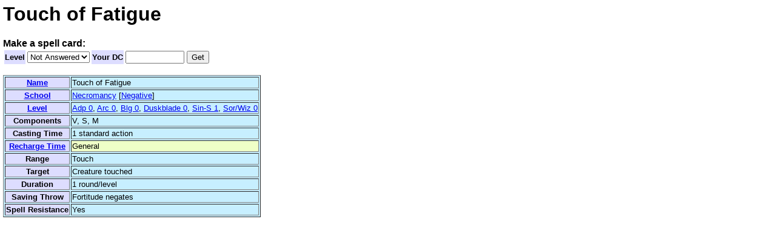

--- FILE ---
content_type: text/html; charset=UTF-8
request_url: https://imarvintpa.com/dndlive/spells.php?ID=3548
body_size: 2080
content:
<!DOCTYPE HTML PUBLIC "-//W3C//DTD HTML 4.01 Transitional//EN">
<html>
<head>
<META http-equiv="Content-Type" content="text/html; cha$rset=ISO-8859-1">
<link rel='StyleSheet' href='/dndlive/style.css' type='text/css'>
<link rel='StyleSheet' href='/dndlive/style_portable.css' type='text/css' media='handheld'>
<link rel='StyleSheet' href='/dndlive/print.css' type='text/css' media='print'>
<script TYPE="text/javascript" >
  function getChoice(mySelect) {
	//alert(mySelect.name);
     for (var i = 0; i < mySelect.length; i++) {
        if (mySelect.options[i].selected == true) {
           return mySelect.options[i].value;
        }
     }
  }

  function setChoice(mySelect, myValue, startAt) {
	//alert(mySelect.name);
     for (var i = startAt; i < mySelect.length; i++) {
        if (mySelect.options[i].value == myValue) {
           mySelect.options[i].selected = true;
           return i;
        }
     }
  }


  function setDateFCMon(baseName){
    var myVal = "";
    var myMon, myDay, myYear;
    myMon = document.getElementById(baseName + "Month")
    myDay = document.getElementById(baseName + "Day")
    myYear = document.getElementById(baseName + "Year")
    myVal = getChoice(myMon); //document.all(baseName + "Month").value; 
    //alert(":" + myVal + ":");
    switch(myVal){
      case "FY": case "CY": 
      case "Q1FY": case "Q2FY": case "Q3FY": case "Q4FY":
      case "Q1CY": case "Q2CY": case "Q3CY": case "Q4CY":
        //alert('First Case');        
        myDay.options[0].selected = true;
        if (getChoice(myYear) == ""){
			var today = new Date();
			setChoice(myYear, today.getFullYear(), 0);
		}
		myDay.disabled = true;
		myYear.disabled = false;
	    break;
	  case "":
	    //alert('Second Case');
	    myDay.options[0].selected = true;
	    if (getChoice(myYear) != "")
	      myYear.options[0].selected = true;
	    myDay.disabled = true;
	    myYear.disabled = true;
	    break;
	  default:
	    //alert('Third Case');
        if (getChoice(myYear) == ""){
			var today = new Date();
			setChoice(myYear, today.getFullYear(), 0);
		}
		myDay.disabled = false;
		myYear.disabled = false;
    }
    return true;
  }
  
  /*function placeTwitter() {
  
  var html = "If you have a moment, I have a favor to ask:  Please go to twitter and tweet politely to <a href='https://twitter.com/joshthegod'>@JoshTheGod</a> asking to change his name to something other than my name.  I do not appreciate him using my name.  Thank You. If you want to follow me, I'm <a href='https://twitter.com/IMarvinTPA'>@IMarvinTPA</a>.";
  
	  var H1s = document.getElementsByTagName("H1");
	  if (H1s.length > 0)
	  {
		var newNode = document.createElement("h2");
		newNode.innerHTML = html;
		newNode.className = "printHide";
		var H1 = H1s[0];
		H1.parentNode.insertBefore(newNode, H1.nextSibling);
	  }

	return true;
  }*/
  
  /*var daBody = document.body;
  //window.body.addEvent("load", placeTwitter, false);
	if(daBody.addEventListener) daBody.addEventListener("load",placeTwitter,false);
	else if (daBody.attachEvent) daBody.attachEvent("onload",placeTwitter);*/
  
</script>
<script TYPE="text/javascript" src='/overlib/overlib.js'></script>
<script TYPE="text/javascript" src='/overlib/overlib_hideform.js'></script>
<script TYPE="text/javascript" src='/overlib/overlib_draggable.js'></script>
<script TYPE="text/javascript" src='/overlib/overlib_anchor.js'></script>
<script TYPE="text/javascript" src='/overlib/overlib_popform.js'></script>
<link rel='contents' href='/dndlive/AlphaIndex.php' title=''>
<link rel='up' href='/dndlive/AlphaIndex.php' title=''>
<link rel='first' href='/dndlive/spells.php?id=4952' title='Aberrate'>
<link rel='prev' href='/dndlive/spells.php?id=4900' title='Touch&#32;of&#32;Adamantine'>
<link rel='next' href='/dndlive/spells.php?id=3549' title='Touch&#32;of&#32;Idiocy'>
<link rel='last' href='/dndlive/spells.php?id=3595' title='Zone&#32;of&#32;Truth'>
<title>Touch of Fatigue</title>
</head>
<body>
<h1>Touch of Fatigue</h1><p class='printHide'><form action='/dndlive/spellcard.php' method='get'><table><caption>Make a spell card:</caption><tr>
<th colspan='1'><label for='Level' title=''>Level</label></th><td colspan='1'><select name='Level' id='Level'  ><option value='' selected >Not&#32;Answered</option>
<option value='Adp&#32;0'>Adp 0</option>
<option value='Arc&#32;0'>Arc 0</option>
<option value='Blg&#32;0'>Blg 0</option>
<option value='Duskblade&#32;0'>Duskblade 0</option>
<option value='Sin-S&#32;1'>Sin-S 1</option>
<option value='Sor/Wiz&#32;0'>Sor/Wiz 0</option>
</select><input type='hidden' name='OldLevel' value=''></td>


<th colspan='1'><label for='DC' title=''>Your DC</label></th><td colspan='1'><input type='text' id='DC' name='DC' size = '10' Maxlength = '10' value='' ><input type='hidden' name='OldDC' value=''></td>

<td><input type='hidden' name='id' value='3548'><input type='submit' name='Do' value='Get'></td></tr></table></form><table class = 'OpenWP' border='1'>
<tr><th><a href='/dndlive/AlphaIndex.php'>Name</a></th><td>Touch of Fatigue</td></tr>
<tr><th><a href='/dndlive/Index_School.php'>School</a></th><td><a href='/dndlive/SchoolIndexS.php?School=Necromancy'>Necromancy</a>
 [<a href='/dndlive/DescriptorIndexS.php?Descriptor=Negative'>Negative</a>]
</td></tr>
<tr><th><a href='/dndlive/Index_LevDom.php'>Level</a></th><td><a href='/dndlive/LevelIndex.php?Level=Adp+0'>Adp 0</a>, <a href='/dndlive/LevelIndex.php?Level=Arc+0'>Arc 0</a>, <a href='/dndlive/LevelIndex.php?Level=Blg+0'>Blg 0</a>, <a href='/dndlive/LevelIndex.php?Level=Duskblade+0'>Duskblade 0</a>, <a href='/dndlive/DomainIndex.php?Domain=Sin-S'>Sin-S 1</a>, <a href='/dndlive/LevelIndex.php?Level=Sor%2FWiz+0'>Sor/Wiz 0</a></td></tr>
<tr><th>Components</th><td>V, S, M</td></tr>
<tr><th>Casting Time</th><td>1 standard action</td></tr>
<tr class='OpenWOP'><th><a href='/dndlive/RechargeRules.php'>Recharge Time</a></th><td>General</td></tr>
<tr><th>Range</th><td>Touch</td></tr>
<tr><th>Target</th><td>Creature touched</td></tr>
<tr><th>Duration</th><td>1 round/level</td></tr>
<tr><th>Saving Throw</th><td>Fortitude negates</td></tr>
<tr><th>Spell Resistance</th><td>Yes</td></tr>
